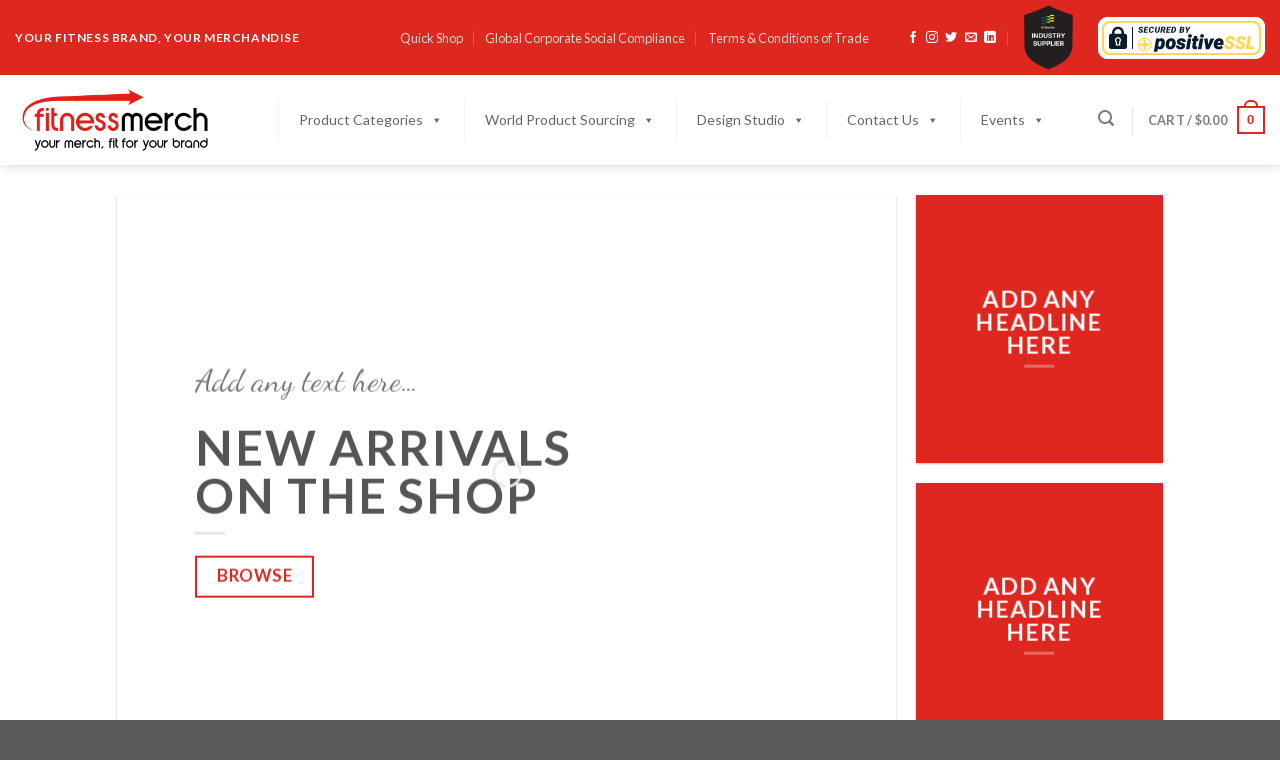

--- FILE ---
content_type: text/css; charset=utf-8
request_url: https://fitnessmerch.com.au/wp-content/cache/min/1/wp-content/plugins/worldcontinentshtmlmap/static/css/map.css?ver=1759996686
body_size: 1100
content:
.fm-map-container svg{z-index:1;-webkit-user-select:none;-moz-user-select:none;-khtml-user-select:none;-ms-user-select:none}.fm-tooltip{display:none;position:absolute;z-index:3;min-width:200px}.fm-tooltip-image{white-space:nowrap}.fm-tooltip-image img{max-width:none}.fm-tooltip-comment{font-size:11px;font-family:arial;color:#000}.fm-tooltip-frame{background-color:#fff;border:2px solid #bbb;border-radius:10px;padding:5px;opacity:.99;max-width:350px;min-width:200px;border-collapse:separate;margin-bottom:0!important;line-height:1.4;vertical-align:top;table-layout:auto}@media (max-width:768px){.fm-mobile-fixed .fm-tooltip-frame{max-width:100%;width:100%}.fm-mobile-fixed .fm-tooltip-comment{width:100%}}.fm-tooltip-frame td{background-color:inherit;border:none;padding:5px;vertical-align:top;margin:0}.fm-tooltip-name{text-shadow:-1px 0 white,0 1px white,1px 0 white,0 -1px #fff;font-weight:700;padding:5px;font-family:arial;line-height:1}.fm-tooltip-x{color:#444;font:12px/100% arial,sans-serif;position:relative;text-decoration:none;text-shadow:0 1px 0 #fff;z-index:5;visibility:hidden;cursor:pointer;margin:-5px -5px 5px 5px;border-bottom:none!important;float:right}.fm-tooltip-x img{width:12px!important;padding:0!important;margin:0!important;border:0!important}.fm-tooltip-x.fm-frozen-x{visibility:visible}.fm-tooltip-x.fm-mobile-x{visibility:visible}.fm-scale{float:left;position:absolute;left:0;bottom:0;z-index:2;margin:10px}.fm-scale div{float:left}.fm-scale a{display:block;float:left;font-size:31px;font-weight:700;line-height:38px;text-align:center;cursor:pointer;color:#333;width:41px;height:37px;padding-top:1px;border:1px solid #e8e8e8;border-bottom:1px solid #bbb;text-decoration:none;margin-right:3px;border-radius:2px;background:#fff}.fm-scale a:hover{color:#186ba3}.fm-scale a.fm-inactive{cursor:default;color:#cdcdcd}.fm-scale-display{clear:both;position:relative;left:0;z-index:10;width:100%;height:1px;bottom:0;margin-bottom:5px;background-color:#e8e8e8}.fm-scale-display div{background-color:#237cbd;height:1px;-webkit-transition:width ease-in-out .2s;transition:width ease-in-out .2s}.fm-scale-buttons{clear:both}.worldcontinentsHtml5Mapright{margin:auto}.worldcontinentsHtml5Mapright .worldcontinentsHtml5MapContainer{position:relative;float:left}.worldcontinentsHtml5Mapbottom{margin:auto}.worldcontinentsHtml5Mapbottom .worldcontinentsHtml5MapContainer{position:relative}.worldcontinentsHtml5Mapright .worldcontinentsHtml5MapStateInfo,.worldcontinentsHtml5Mapright .worldcontinentsHtml5MapStateInfo{float:left;left:20px;margin-right:20px;position:relative}.worldcontinentsHtml5Mapright.htmlMapResponsive .worldcontinentsHtml5MapContainer{position:relative;float:none;width:auto}.worldcontinentsHtml5Mapright .worldcontinentsHtml5MapStateInfo,.worldcontinentsHtml5Mapright .worldcontinentsHtml5MapStateInfo{float:none;left:auto;margin-right:20px;position:relative}@media (min-width:768px){.worldcontinentsHtml5Mapright.htmlMapResponsive .worldcontinentsHtml5MapContainer{position:relative;float:left;width:60%}.worldcontinentsHtml5Mapright.htmlMapResponsive .worldcontinentsHtml5MapStateInfo,.worldcontinentsHtml5Mapright.htmlMapResponsive .worldcontinentsHtml5MapStateInfo{float:left;margin:2%;position:relative;width:36%;left:auto}}.worldcontinentsHtml5Map-areas-list{display:none;float:left;overflow:auto}.worldcontinentsHtml5Map-areas-list .worldcontinentsHtml5Map-areas-item{margin-bottom:2px}.worldcontinentsHtml5Map-areas-list a{font-size:16px;text-decoration:none;word-wrap:break-word}@media only screen and (max-width :480px){.worldcontinentsHtml5Map-areas-list{display:none!important}}